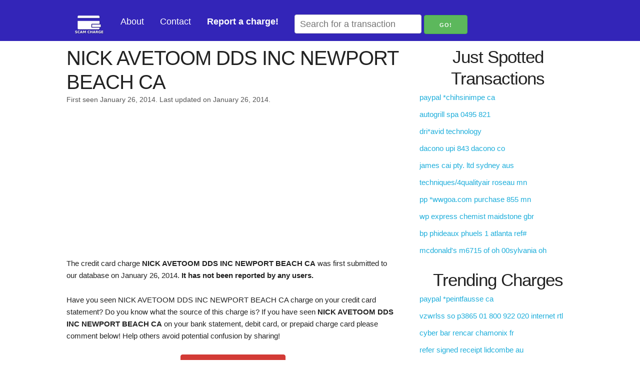

--- FILE ---
content_type: text/html; charset=utf-8
request_url: https://scamcharge.com/c/nick-avetoom-dds-inc-newport-beach-ca
body_size: 4505
content:
<!DOCTYPE html>
<html lang="en">

<head>
  <meta charset="utf-8">
  <meta http-equiv="X-UA-Compatible" content="IE=edge">
  <meta name="viewport" content="width=device-width, initial-scale=1">
  
<meta name="description"
  content="Find out what the NICK AVETOOM DDS INC NEWPORT BEACH CA charge on your credit card or bank statement is. Read consumer reports, view merchant contact information, check trust ratings, and report suspicious activity. Help protect others from fraud.">
<title>What is NICK AVETOOM DDS INC NEWPORT BEACH CA? | Credit Card Charge Explained | ScamCharge</title>
<script async src="//pagead2.googlesyndication.com/pagead/js/adsbygoogle.js"></script>


  
  <link rel="stylesheet" href="/scamcharge_static/gen/style.min.css?86bd0260" />
  
  <link rel="icon" type="image/png" href="/scamcharge_static/images/favicon.ico">
</head>

<body>
  <nav class="navbar" id="main-navbar">
    <div class="container">
      <a class=logo href="/">
        <img src="/scamcharge_static/images/logo_small.png" width=60 height=40 alt="logo">
      </a>
      <a href="/about">About</a>
      <a href="/contact">Contact</a>
      <a href="/report"><strong>Report a charge!</strong></a>
      
<span>
  <form action="https://www.google.com/search" method="get">
    <input id="search" type="text" name="q" placeholder="Search for a transaction">
    <input type="hidden" name="sitesearch" value="scamcharge.com">
    <input class="btn-search" type="submit" value="Go!">
  </form>
</span>

      <span class="icon" onClick="openDrawerMenu()">&#9776;</a>
    </div>
  </nav>
  

<div class="container">
  <div class="eight columns">
    <div class=row>
      <h1 style="margin-bottom: 0;">NICK AVETOOM DDS INC NEWPORT BEACH CA</h1>
      <p id="post-date">First seen January 26, 2014.
        Last updated on January 26, 2014.</p>
    </div>
    <div class="row">
      <div class="ad-unit" style="min-height: 300px;">
        <!-- scamcharge - main -->
        <ins class="adsbygoogle" style="display:block" data-ad-client="ca-pub-1195897316375945"
          data-ad-slot="5600010313" data-ad-format="auto"></ins>
        <script>
          (adsbygoogle = window.adsbygoogle || []).push({});
        </script>
      </div>
    </div>
    <div class="row">
      <p>
        The credit card charge <strong>NICK AVETOOM DDS INC NEWPORT BEACH CA</strong> was first submitted to our database on January 26, 2014. <strong>It has not been reported by any
          users.</strong>
      </p>
      
      <p>
        Have you seen NICK AVETOOM DDS INC NEWPORT BEACH CA charge on your credit card statement? Do you know what the source of
        this charge is?
        If you have seen <strong>NICK AVETOOM DDS INC NEWPORT BEACH CA</strong> on your bank statement, debit card, or
        prepaid charge card
        please comment below!
        Help others avoid potential confusion by sharing!
      </p>
      <div style="text-align: center;">
        <button id="scroll-comment">Report this charge!</button>
      </div>
      <div class="trust-buttons center">
        <span style="font-size:2em;">Do you recognize this charge?</span>
        <p>
          
          No users have reported this charge as suspicious.
          
        </p>
      </div>
      <form id="trust-button">
        <input type="hidden" name="slug" value="nick-avetoom-dds-inc-newport-beach-ca">
        <input type="hidden" name="csrf_token" value="IjBmODNiYjFmMTk1MjQ3ZDM5YzBkZTJkNzcxMjhiYWE5ZGQyMzM3ZjMi.aXlqpA.BSscBvLvJrLMFOaFieJWcfcK-nI">
      </form>
      <div id="trust-buttons" style="text-align: center;">
        <button type="button" id="unsure" data-vote="neg">Suspicious!</button>
        <button type="button" id="trust" data-vote="pos">Legitimate</button>
      </div>
      
    </div>

    <div class="row vc">
      <div class="six columns ml2 ad-unit">
        <!-- scamcharge - merch info -->
        <ins class="adsbygoogle" style="display:block" data-ad-client="ca-pub-1195897316375945"
          data-ad-slot="5487938716" data-ad-format="auto" data-full-width-responsive="true"></ins>
        <script>
          (adsbygoogle = window.adsbygoogle || []).push({});
        </script>
      </div>
      <div class="six columns ml2">
        <h3>Charge Information</h3>
        <table id=merchant-info class="u-full-width">
          <tbody>
            <tr class=merch-info-row>
              <td>Merchant</td>
              <td>
                
                <span class="unknown">Click to Add</span>
                
              </td>
            </tr>
            <tr class=merch-info-row>
              <td>Website</td>
              <td>
                
                <span class="unknown">Click to Add</span>
                
              </td>
            </tr>
            <tr class=merch-info-row>
              <td>Phone</td>
              <td>
                
                <span class="unknown">Click to Add</span>
                
              </td>
            </tr>
            <tr class=merch-info-row>
              <td>Category</td>
              <td>
                
                <span class="unknown">Click to Add</span>
                
              </td>
            </tr>
            <tr class=merch-info-row>
              <td>Description</td>
              <td>
                
                <span class="unknown">Click to Add</span>
                
              </td>
            </tr>
          </tbody>
        </table>
        <div id=merchant-edit>
          <form id=merch-info method="post" novalidate>
            <input id="csrf_token" name="csrf_token" type="hidden" value="IjBmODNiYjFmMTk1MjQ3ZDM5YzBkZTJkNzcxMjhiYWE5ZGQyMzM3ZjMi.aXlqpA.BSscBvLvJrLMFOaFieJWcfcK-nI">
            <input type="hidden" name="slug" value="nick-avetoom-dds-inc-newport-beach-ca">
            <table class="u-full-width">
              <tr>
                <td>Merchant</td>
                <td>
                  <input type="text" name="merchant"
                    value="">
                </td>
              </tr>
              <tr>
                <td>Website</td>
                <td>
                  <input type="text" name="website"
                    value="">
                </td>
              </tr>
              <tr>
                <td>Phone</td>
                <td>
                  <input type="text" name="phone"
                    value="">
                </td>
              </tr>
              <tr>
                <td>Category</td>
                <td>
                  <input type="text" name="category"
                    value="">
                </td>
              </tr>
              <tr>
                <td>Description</td>
                <td>
                  <textarea name=description></textarea>
                </td>
              </tr>
            </table>
            <button id=submit class=button type=button name=submit>Submit</button>
            <button id=cancel type=button>Cancel</button>
          </form>
        </div>
        <div class="response"></div>
      </div>
    </div>
    <div class=row>
      <div style="display: flex; justify-content: space-between; align-items: center; margin-bottom: 1rem;">
        <h3 style="margin: 0;">What people are saying...</h3>
        <div style="display: flex; align-items: center; gap: 0.5rem;">
          <label for="comment-sort" style="margin: 0; font-size: 0.9rem;">Sort by:</label>
          <select id="comment-sort" name="sort" style="margin: 0; height: 35px;">
            <option value="oldest" selected>Oldest First</option>
            <option value="newest">Most Recent</option>
            <option value="votes">Most Helpful</option>
          </select>
        </div>
      </div>
      <div id="comments">

        
        <span id="no-comment">
          No reports for this charge yet.
        </span>
        
      </div>
    </div>
    <div class="row comment" id="comment-box">
      <div class="header">
        <h3>Submit a comment</h3>
      </div>
      <form method=post action="/submit">
        <input id="csrf_token" name="csrf_token" type="hidden" value="IjBmODNiYjFmMTk1MjQ3ZDM5YzBkZTJkNzcxMjhiYWE5ZGQyMzM3ZjMi.aXlqpA.BSscBvLvJrLMFOaFieJWcfcK-nI">
        <input type="hidden" name="slug" value="nick-avetoom-dds-inc-newport-beach-ca">
        <div class=field>
          <label for="name">Name (shown publicly)</label>
          <input id="name" maxlength="250" minlength="3" name="name" required type="text" value="">
          
        </div>
        <div class="field" id="subscribe-cont">
          <label class="inline mrs" for="subscribe">Subscribe to updates about this charge?</label>
          <input id="subscribe" name="subscribe" type="checkbox" value="y">
        </div>
        <div class="field" id="email-cont" style="display:none">
          <label for="email">Email</label>
          <input id="email" name="email" type="email" value="">
          
        </div>
        <div class=field>
          <label for="comment">Explanation (provide any links or relevant details)</label>
          <textarea id="comment" minlength="3" name="comment" required rows="10">
</textarea>
          
        </div>
        <div class="field" style="text-align:center;">
          
<script>
function reCaptchaOnFocus() {
    var head = document.getElementsByTagName('head')[0]
    var script = document.createElement('script');
    script.type = 'text/javascript';
    script.src = 'https://www.google.com/recaptcha/api.js';
    head.appendChild(script);
    document.getElementById('name').removeEventListener('focus', reCaptchaOnFocus);
    document.getElementById('email').removeEventListener('focus', reCaptchaOnFocus);
}
document.getElementById('name').addEventListener('focus', reCaptchaOnFocus, false);
document.getElementById('email').addEventListener('focus', reCaptchaOnFocus, false);
</script>
<div class="g-recaptcha" data-sitekey="6LfVgeElAAAAAH4JoRvBhiEGxxtXx1j-sJHxP2bt"></div>

        </div>
        <div class="field" id="submit">
          <input id="submit" name="submit" type="submit" value="Submit">
        </div>
      </form>
    </div>
  </div>
  <div id="sidebar" class="four columns">
    <h2>Just Spotted Transactions</h2>
    <ul>
      
      <li>
        <a href="/c/paypal-chihsinimpe-ca">
          paypal *chihsinimpe ca
        </a>
      </li>
      
      <li>
        <a href="/c/autogrill-spa-0495-821">
          autogrill spa 0495 821
        </a>
      </li>
      
      <li>
        <a href="/c/dri-avid-technology">
          dri*avid technology
        </a>
      </li>
      
      <li>
        <a href="/c/dacono-upi-843-dacono-co">
          dacono upi 843 dacono co
        </a>
      </li>
      
      <li>
        <a href="/c/james-cai-pty-ltd-sydney-aus">
          james cai pty. ltd sydney aus
        </a>
      </li>
      
      <li>
        <a href="/c/techniques-4qualityair-roseau-mn">
          techniques/4qualityair roseau mn
        </a>
      </li>
      
      <li>
        <a href="/c/pp-wwgoa-com-purchase-855-mn">
          pp *wwgoa.com purchase 855 mn
        </a>
      </li>
      
      <li>
        <a href="/c/wp-express-chemist-maidstone-gbr">
          wp express chemist maidstone gbr
        </a>
      </li>
      
      <li>
        <a href="/c/bp-phideaux-phuels-1-atlanta-ref">
          bp phideaux phuels 1 atlanta ref#
        </a>
      </li>
      
      <li>
        <a href="/c/mcdonald-s-m6715-of-oh-00sylvania-oh">
          mcdonald&#39;s m6715 of oh 00sylvania oh
        </a>
      </li>
      
    </ul>
    <h2>Trending Charges</h2>
    <ul>
      
      <li>
        <a href="/c/paypal-peintfausse-ca">
          paypal *peintfausse ca
        </a>
      </li>
      
      <li>
        <a href="/c/vzwrlss-so-p3865-01-800-922-020-internet-rtl">
          vzwrlss so p3865 01 800 922 020 internet rtl
        </a>
      </li>
      
      <li>
        <a href="/c/cyber-bar-rencar-chamonix-fr">
          cyber bar rencar chamonix fr
        </a>
      </li>
      
      <li>
        <a href="/c/refer-signed-receipt-lidcombe-au">
          refer signed receipt lidcombe au
        </a>
      </li>
      
      <li>
        <a href="/c/tucson-di">
          tucson di
        </a>
      </li>
      
      <li>
        <a href="/c/payless-mahahual-othon-p-blanc-mex">
          payless mahahual othon p blanc mex
        </a>
      </li>
      
      <li>
        <a href="/c/basement-starshine-dublin-2">
          basement starshine dublin 2
        </a>
      </li>
      
      <li>
        <a href="/c/bialkolia-joo-deonkiincheon-bakery">
          bialkolia(joo)deonkiincheon bakery
        </a>
      </li>
      
      <li>
        <a href="/c/hilton-ramses-cairo">
          hilton ramses cairo
        </a>
      </li>
      
      <li>
        <a href="/c/continental-paypal-com-tx-continental">
          continental paypal com tx continental
        </a>
      </li>
      
    </ul>
  </div>
</div>

<script>
  var jtcButton = document.getElementById('scroll-comment');
  jtcButton.addEventListener("click", function (e) {
    console.log('click');
    var cmts = document.getElementById('comment-box');
    cmts.scrollIntoView({ behavior: "smooth" });
  });
</script>


  <footer>
    <div class="center">
      <span>Copyright &copy; <a href="/" title="ScamCharge.com">ScamCharge.com</a> 2026 ·</span>
      <span><a href="/about" title="About">About</a> ·</span>
      <span><a href="/contact" title="Contact">Contact</a> ·</span>
      <span><a href="/privacy-policy" title="Pricay Policy">Privacy Policy</a> ·</span>
      <span><a href="/report" title="Report a charge!">Report a charge!</a></span>
    </div>
  </footer>
  
  <script type="text/javascript" src="/scamcharge_static/gen/app.min.js?7fe1c385" async></script>
  
  
  <script>
    function analyticsOnScroll() {
      var head = document.getElementsByTagName('head')[0];
      var script = document.createElement('script');
      script.type = 'text/javascript';
      script.src = 'https://www.googletagmanager.com/gtag/js?id=G-9QY4NRHQEH';
      head.appendChild(script);
      document.removeEventListener('scroll', analyticsOnScroll);
      document.removeEventListener('onload', analyticsOnScroll);
    };
    document.addEventListener('scroll', analyticsOnScroll);
    document.addEventListener('onload', analyticsOnScroll);
  </script>
  <script>
    window.dataLayer = window.dataLayer || [];
    function gtag() { dataLayer.push(arguments); }
    gtag('js', new Date());
    gtag('config', 'G-9QY4NRHQEH');
  </script>
  
</body>

</html>

--- FILE ---
content_type: text/html; charset=utf-8
request_url: https://www.google.com/recaptcha/api2/aframe
body_size: 266
content:
<!DOCTYPE HTML><html><head><meta http-equiv="content-type" content="text/html; charset=UTF-8"></head><body><script nonce="aprE9xoZQm4C7IOwTf1e0A">/** Anti-fraud and anti-abuse applications only. See google.com/recaptcha */ try{var clients={'sodar':'https://pagead2.googlesyndication.com/pagead/sodar?'};window.addEventListener("message",function(a){try{if(a.source===window.parent){var b=JSON.parse(a.data);var c=clients[b['id']];if(c){var d=document.createElement('img');d.src=c+b['params']+'&rc='+(localStorage.getItem("rc::a")?sessionStorage.getItem("rc::b"):"");window.document.body.appendChild(d);sessionStorage.setItem("rc::e",parseInt(sessionStorage.getItem("rc::e")||0)+1);localStorage.setItem("rc::h",'1769564837919');}}}catch(b){}});window.parent.postMessage("_grecaptcha_ready", "*");}catch(b){}</script></body></html>